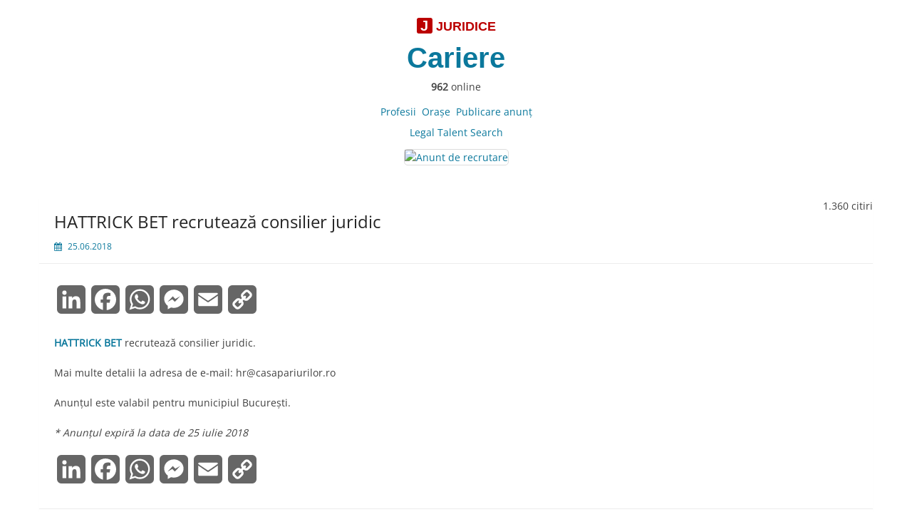

--- FILE ---
content_type: text/html; charset=UTF-8
request_url: https://cariere.juridice.ro/2018/06/hattrick-bet-recruteaza-consilier-juridic-3.html
body_size: 13103
content:
<!DOCTYPE html>
<html dir="ltr" lang="ro-RO" prefix="og: https://ogp.me/ns#">
<head> 
	<meta charset="UTF-8">
	<meta name="viewport" content="width=device-width, initial-scale=1">
	<meta name="keywords" lang="ro" content="anunturi, recrutare, job, avocat, consilier juridic, drept, juridic">
	<meta name="description" content="Cariere">
	<link rel="profile" href="https://gmpg.org/xfn/11">
		<link rel="pingback" href="https://cariere.juridice.ro/xmlrpc.php">
		<title>HATTRICK BET recrutează consilier juridic - Cariere juridice</title>
	<style>img:is([sizes="auto" i], [sizes^="auto," i]) { contain-intrinsic-size: 3000px 1500px }</style>
	
		<!-- All in One SEO Pro 4.9.3 - aioseo.com -->
	<meta name="description" content="HATTRICK BET recrutează consilier juridic. Mai multe detalii la adresa de e-mail: hr@casapariurilor.ro Anunțul este valabil pentru municipiul București. * Anunțul expiră la data de 25 iulie 2018" />
	<meta name="robots" content="max-image-preview:large" />
	<meta name="author" content="Irina"/>
	<link rel="canonical" href="https://cariere.juridice.ro/2018/06/hattrick-bet-recruteaza-consilier-juridic-3.html" />
	<meta name="generator" content="All in One SEO Pro (AIOSEO) 4.9.3" />
		<meta property="og:locale" content="ro_RO" />
		<meta property="og:site_name" content="Cariere juridice - Anunțuri de recrutare" />
		<meta property="og:type" content="article" />
		<meta property="og:title" content="HATTRICK BET recrutează consilier juridic - Cariere juridice" />
		<meta property="og:description" content="HATTRICK BET recrutează consilier juridic. Mai multe detalii la adresa de e-mail: hr@casapariurilor.ro Anunțul este valabil pentru municipiul București. * Anunțul expiră la data de 25 iulie 2018" />
		<meta property="og:url" content="https://cariere.juridice.ro/2018/06/hattrick-bet-recruteaza-consilier-juridic-3.html" />
		<meta property="og:image" content="https://cariere.juridice.ro/wp-content/uploads/2023/02/Cariere400x225new1.png" />
		<meta property="og:image:secure_url" content="https://cariere.juridice.ro/wp-content/uploads/2023/02/Cariere400x225new1.png" />
		<meta property="og:image:width" content="400" />
		<meta property="og:image:height" content="225" />
		<meta property="article:published_time" content="2018-06-25T14:55:34+00:00" />
		<meta property="article:modified_time" content="2018-06-25T14:55:34+00:00" />
		<meta property="article:publisher" content="https://www.facebook.com/cariere.juridice" />
		<meta name="twitter:card" content="summary" />
		<meta name="twitter:title" content="HATTRICK BET recrutează consilier juridic - Cariere juridice" />
		<meta name="twitter:description" content="HATTRICK BET recrutează consilier juridic. Mai multe detalii la adresa de e-mail: hr@casapariurilor.ro Anunțul este valabil pentru municipiul București. * Anunțul expiră la data de 25 iulie 2018" />
		<meta name="twitter:image" content="https://cariere.juridice.ro/wp-content/uploads/2023/02/Cariere400x225new1.png" />
		<script type="application/ld+json" class="aioseo-schema">
			{"@context":"https:\/\/schema.org","@graph":[{"@type":"BlogPosting","@id":"https:\/\/cariere.juridice.ro\/2018\/06\/hattrick-bet-recruteaza-consilier-juridic-3.html#blogposting","name":"HATTRICK BET recruteaz\u0103 consilier juridic - Cariere juridice","headline":"HATTRICK BET recruteaz\u0103 consilier juridic","author":{"@id":"https:\/\/cariere.juridice.ro\/author\/irina#author"},"publisher":{"@id":"https:\/\/cariere.juridice.ro\/#organization"},"datePublished":"2018-06-25T16:55:34+03:00","dateModified":"2018-06-25T16:55:34+03:00","inLanguage":"ro-RO","mainEntityOfPage":{"@id":"https:\/\/cariere.juridice.ro\/2018\/06\/hattrick-bet-recruteaza-consilier-juridic-3.html#webpage"},"isPartOf":{"@id":"https:\/\/cariere.juridice.ro\/2018\/06\/hattrick-bet-recruteaza-consilier-juridic-3.html#webpage"},"articleSection":"Consilieri juridici, carier\u0103, consilier juridic, CV, job, limba englez\u0103, scrisoare de inten\u021bie"},{"@type":"BreadcrumbList","@id":"https:\/\/cariere.juridice.ro\/2018\/06\/hattrick-bet-recruteaza-consilier-juridic-3.html#breadcrumblist","itemListElement":[{"@type":"ListItem","@id":"https:\/\/cariere.juridice.ro#listItem","position":1,"name":"Home","item":"https:\/\/cariere.juridice.ro","nextItem":{"@type":"ListItem","@id":"https:\/\/cariere.juridice.ro\/category\/consilieri-juridici#listItem","name":"Consilieri juridici"}},{"@type":"ListItem","@id":"https:\/\/cariere.juridice.ro\/category\/consilieri-juridici#listItem","position":2,"name":"Consilieri juridici","item":"https:\/\/cariere.juridice.ro\/category\/consilieri-juridici","nextItem":{"@type":"ListItem","@id":"https:\/\/cariere.juridice.ro\/2018\/06\/hattrick-bet-recruteaza-consilier-juridic-3.html#listItem","name":"HATTRICK BET recruteaz\u0103 consilier juridic"},"previousItem":{"@type":"ListItem","@id":"https:\/\/cariere.juridice.ro#listItem","name":"Home"}},{"@type":"ListItem","@id":"https:\/\/cariere.juridice.ro\/2018\/06\/hattrick-bet-recruteaza-consilier-juridic-3.html#listItem","position":3,"name":"HATTRICK BET recruteaz\u0103 consilier juridic","previousItem":{"@type":"ListItem","@id":"https:\/\/cariere.juridice.ro\/category\/consilieri-juridici#listItem","name":"Consilieri juridici"}}]},{"@type":"Organization","@id":"https:\/\/cariere.juridice.ro\/#organization","name":"Cariere","description":"Anun\u021buri de recrutare","url":"https:\/\/cariere.juridice.ro\/","telephone":"+40748079979","sameAs":["https:\/\/www.facebook.com\/cariere.juridice"]},{"@type":"Person","@id":"https:\/\/cariere.juridice.ro\/author\/irina#author","url":"https:\/\/cariere.juridice.ro\/author\/irina","name":"Irina","image":{"@type":"ImageObject","@id":"https:\/\/cariere.juridice.ro\/2018\/06\/hattrick-bet-recruteaza-consilier-juridic-3.html#authorImage","url":"https:\/\/secure.gravatar.com\/avatar\/30e7525bf7be340794453fc5aeaced1624153d0f58b51f3be408e5de89179670?s=96&d=mm&r=g","width":96,"height":96,"caption":"Irina"}},{"@type":"WebPage","@id":"https:\/\/cariere.juridice.ro\/2018\/06\/hattrick-bet-recruteaza-consilier-juridic-3.html#webpage","url":"https:\/\/cariere.juridice.ro\/2018\/06\/hattrick-bet-recruteaza-consilier-juridic-3.html","name":"HATTRICK BET recruteaz\u0103 consilier juridic - Cariere juridice","description":"HATTRICK BET recruteaz\u0103 consilier juridic. Mai multe detalii la adresa de e-mail: hr@casapariurilor.ro Anun\u021bul este valabil pentru municipiul Bucure\u0219ti. * Anun\u021bul expir\u0103 la data de 25 iulie 2018","inLanguage":"ro-RO","isPartOf":{"@id":"https:\/\/cariere.juridice.ro\/#website"},"breadcrumb":{"@id":"https:\/\/cariere.juridice.ro\/2018\/06\/hattrick-bet-recruteaza-consilier-juridic-3.html#breadcrumblist"},"author":{"@id":"https:\/\/cariere.juridice.ro\/author\/irina#author"},"creator":{"@id":"https:\/\/cariere.juridice.ro\/author\/irina#author"},"datePublished":"2018-06-25T16:55:34+03:00","dateModified":"2018-06-25T16:55:34+03:00"},{"@type":"WebSite","@id":"https:\/\/cariere.juridice.ro\/#website","url":"https:\/\/cariere.juridice.ro\/","name":"Cariere","description":"Anun\u021buri de recrutare","inLanguage":"ro-RO","publisher":{"@id":"https:\/\/cariere.juridice.ro\/#organization"}}]}
		</script>
		<!-- All in One SEO Pro -->

<link rel='dns-prefetch' href='//static.addtoany.com' />
<link rel="alternate" type="application/rss+xml" title="Cariere juridice &raquo; Flux" href="https://cariere.juridice.ro/feed" />
<link rel="alternate" type="application/rss+xml" title="Cariere juridice &raquo; Flux comentarii" href="https://cariere.juridice.ro/comments/feed" />
<link rel="alternate" type="application/rss+xml" title="Flux comentarii Cariere juridice &raquo; HATTRICK BET recrutează consilier juridic" href="https://cariere.juridice.ro/2018/06/hattrick-bet-recruteaza-consilier-juridic-3.html/feed" />
<script>
window._wpemojiSettings = {"baseUrl":"https:\/\/s.w.org\/images\/core\/emoji\/16.0.1\/72x72\/","ext":".png","svgUrl":"https:\/\/s.w.org\/images\/core\/emoji\/16.0.1\/svg\/","svgExt":".svg","source":{"concatemoji":"https:\/\/cariere.juridice.ro\/wp-includes\/js\/wp-emoji-release.min.js?ver=6.8.3"}};
/*! This file is auto-generated */
!function(s,n){var o,i,e;function c(e){try{var t={supportTests:e,timestamp:(new Date).valueOf()};sessionStorage.setItem(o,JSON.stringify(t))}catch(e){}}function p(e,t,n){e.clearRect(0,0,e.canvas.width,e.canvas.height),e.fillText(t,0,0);var t=new Uint32Array(e.getImageData(0,0,e.canvas.width,e.canvas.height).data),a=(e.clearRect(0,0,e.canvas.width,e.canvas.height),e.fillText(n,0,0),new Uint32Array(e.getImageData(0,0,e.canvas.width,e.canvas.height).data));return t.every(function(e,t){return e===a[t]})}function u(e,t){e.clearRect(0,0,e.canvas.width,e.canvas.height),e.fillText(t,0,0);for(var n=e.getImageData(16,16,1,1),a=0;a<n.data.length;a++)if(0!==n.data[a])return!1;return!0}function f(e,t,n,a){switch(t){case"flag":return n(e,"\ud83c\udff3\ufe0f\u200d\u26a7\ufe0f","\ud83c\udff3\ufe0f\u200b\u26a7\ufe0f")?!1:!n(e,"\ud83c\udde8\ud83c\uddf6","\ud83c\udde8\u200b\ud83c\uddf6")&&!n(e,"\ud83c\udff4\udb40\udc67\udb40\udc62\udb40\udc65\udb40\udc6e\udb40\udc67\udb40\udc7f","\ud83c\udff4\u200b\udb40\udc67\u200b\udb40\udc62\u200b\udb40\udc65\u200b\udb40\udc6e\u200b\udb40\udc67\u200b\udb40\udc7f");case"emoji":return!a(e,"\ud83e\udedf")}return!1}function g(e,t,n,a){var r="undefined"!=typeof WorkerGlobalScope&&self instanceof WorkerGlobalScope?new OffscreenCanvas(300,150):s.createElement("canvas"),o=r.getContext("2d",{willReadFrequently:!0}),i=(o.textBaseline="top",o.font="600 32px Arial",{});return e.forEach(function(e){i[e]=t(o,e,n,a)}),i}function t(e){var t=s.createElement("script");t.src=e,t.defer=!0,s.head.appendChild(t)}"undefined"!=typeof Promise&&(o="wpEmojiSettingsSupports",i=["flag","emoji"],n.supports={everything:!0,everythingExceptFlag:!0},e=new Promise(function(e){s.addEventListener("DOMContentLoaded",e,{once:!0})}),new Promise(function(t){var n=function(){try{var e=JSON.parse(sessionStorage.getItem(o));if("object"==typeof e&&"number"==typeof e.timestamp&&(new Date).valueOf()<e.timestamp+604800&&"object"==typeof e.supportTests)return e.supportTests}catch(e){}return null}();if(!n){if("undefined"!=typeof Worker&&"undefined"!=typeof OffscreenCanvas&&"undefined"!=typeof URL&&URL.createObjectURL&&"undefined"!=typeof Blob)try{var e="postMessage("+g.toString()+"("+[JSON.stringify(i),f.toString(),p.toString(),u.toString()].join(",")+"));",a=new Blob([e],{type:"text/javascript"}),r=new Worker(URL.createObjectURL(a),{name:"wpTestEmojiSupports"});return void(r.onmessage=function(e){c(n=e.data),r.terminate(),t(n)})}catch(e){}c(n=g(i,f,p,u))}t(n)}).then(function(e){for(var t in e)n.supports[t]=e[t],n.supports.everything=n.supports.everything&&n.supports[t],"flag"!==t&&(n.supports.everythingExceptFlag=n.supports.everythingExceptFlag&&n.supports[t]);n.supports.everythingExceptFlag=n.supports.everythingExceptFlag&&!n.supports.flag,n.DOMReady=!1,n.readyCallback=function(){n.DOMReady=!0}}).then(function(){return e}).then(function(){var e;n.supports.everything||(n.readyCallback(),(e=n.source||{}).concatemoji?t(e.concatemoji):e.wpemoji&&e.twemoji&&(t(e.twemoji),t(e.wpemoji)))}))}((window,document),window._wpemojiSettings);
</script>
<style id='wp-emoji-styles-inline-css'>

	img.wp-smiley, img.emoji {
		display: inline !important;
		border: none !important;
		box-shadow: none !important;
		height: 1em !important;
		width: 1em !important;
		margin: 0 0.07em !important;
		vertical-align: -0.1em !important;
		background: none !important;
		padding: 0 !important;
	}
</style>
<link rel='stylesheet' id='wp-block-library-css' href='https://cariere.juridice.ro/wp-includes/css/dist/block-library/style.min.css?ver=6.8.3' media='all' />
<style id='wp-block-library-theme-inline-css'>
.wp-block-audio :where(figcaption){color:#555;font-size:13px;text-align:center}.is-dark-theme .wp-block-audio :where(figcaption){color:#ffffffa6}.wp-block-audio{margin:0 0 1em}.wp-block-code{border:1px solid #ccc;border-radius:4px;font-family:Menlo,Consolas,monaco,monospace;padding:.8em 1em}.wp-block-embed :where(figcaption){color:#555;font-size:13px;text-align:center}.is-dark-theme .wp-block-embed :where(figcaption){color:#ffffffa6}.wp-block-embed{margin:0 0 1em}.blocks-gallery-caption{color:#555;font-size:13px;text-align:center}.is-dark-theme .blocks-gallery-caption{color:#ffffffa6}:root :where(.wp-block-image figcaption){color:#555;font-size:13px;text-align:center}.is-dark-theme :root :where(.wp-block-image figcaption){color:#ffffffa6}.wp-block-image{margin:0 0 1em}.wp-block-pullquote{border-bottom:4px solid;border-top:4px solid;color:currentColor;margin-bottom:1.75em}.wp-block-pullquote cite,.wp-block-pullquote footer,.wp-block-pullquote__citation{color:currentColor;font-size:.8125em;font-style:normal;text-transform:uppercase}.wp-block-quote{border-left:.25em solid;margin:0 0 1.75em;padding-left:1em}.wp-block-quote cite,.wp-block-quote footer{color:currentColor;font-size:.8125em;font-style:normal;position:relative}.wp-block-quote:where(.has-text-align-right){border-left:none;border-right:.25em solid;padding-left:0;padding-right:1em}.wp-block-quote:where(.has-text-align-center){border:none;padding-left:0}.wp-block-quote.is-large,.wp-block-quote.is-style-large,.wp-block-quote:where(.is-style-plain){border:none}.wp-block-search .wp-block-search__label{font-weight:700}.wp-block-search__button{border:1px solid #ccc;padding:.375em .625em}:where(.wp-block-group.has-background){padding:1.25em 2.375em}.wp-block-separator.has-css-opacity{opacity:.4}.wp-block-separator{border:none;border-bottom:2px solid;margin-left:auto;margin-right:auto}.wp-block-separator.has-alpha-channel-opacity{opacity:1}.wp-block-separator:not(.is-style-wide):not(.is-style-dots){width:100px}.wp-block-separator.has-background:not(.is-style-dots){border-bottom:none;height:1px}.wp-block-separator.has-background:not(.is-style-wide):not(.is-style-dots){height:2px}.wp-block-table{margin:0 0 1em}.wp-block-table td,.wp-block-table th{word-break:normal}.wp-block-table :where(figcaption){color:#555;font-size:13px;text-align:center}.is-dark-theme .wp-block-table :where(figcaption){color:#ffffffa6}.wp-block-video :where(figcaption){color:#555;font-size:13px;text-align:center}.is-dark-theme .wp-block-video :where(figcaption){color:#ffffffa6}.wp-block-video{margin:0 0 1em}:root :where(.wp-block-template-part.has-background){margin-bottom:0;margin-top:0;padding:1.25em 2.375em}
</style>
<style id='classic-theme-styles-inline-css'>
/*! This file is auto-generated */
.wp-block-button__link{color:#fff;background-color:#32373c;border-radius:9999px;box-shadow:none;text-decoration:none;padding:calc(.667em + 2px) calc(1.333em + 2px);font-size:1.125em}.wp-block-file__button{background:#32373c;color:#fff;text-decoration:none}
</style>
<link rel='stylesheet' id='aioseo/css/src/vue/standalone/blocks/table-of-contents/global.scss-css' href='https://cariere.juridice.ro/wp-content/plugins/all-in-one-seo-pack-pro/dist/Pro/assets/css/table-of-contents/global.e90f6d47.css?ver=4.9.3' media='all' />
<link rel='stylesheet' id='aioseo/css/src/vue/standalone/blocks/pro/recipe/global.scss-css' href='https://cariere.juridice.ro/wp-content/plugins/all-in-one-seo-pack-pro/dist/Pro/assets/css/recipe/global.67a3275f.css?ver=4.9.3' media='all' />
<link rel='stylesheet' id='aioseo/css/src/vue/standalone/blocks/pro/product/global.scss-css' href='https://cariere.juridice.ro/wp-content/plugins/all-in-one-seo-pack-pro/dist/Pro/assets/css/product/global.61066cfb.css?ver=4.9.3' media='all' />
<style id='global-styles-inline-css'>
:root{--wp--preset--aspect-ratio--square: 1;--wp--preset--aspect-ratio--4-3: 4/3;--wp--preset--aspect-ratio--3-4: 3/4;--wp--preset--aspect-ratio--3-2: 3/2;--wp--preset--aspect-ratio--2-3: 2/3;--wp--preset--aspect-ratio--16-9: 16/9;--wp--preset--aspect-ratio--9-16: 9/16;--wp--preset--color--black: #000000;--wp--preset--color--cyan-bluish-gray: #abb8c3;--wp--preset--color--white: #ffffff;--wp--preset--color--pale-pink: #f78da7;--wp--preset--color--vivid-red: #cf2e2e;--wp--preset--color--luminous-vivid-orange: #ff6900;--wp--preset--color--luminous-vivid-amber: #fcb900;--wp--preset--color--light-green-cyan: #7bdcb5;--wp--preset--color--vivid-green-cyan: #00d084;--wp--preset--color--pale-cyan-blue: #8ed1fc;--wp--preset--color--vivid-cyan-blue: #0693e3;--wp--preset--color--vivid-purple: #9b51e0;--wp--preset--gradient--vivid-cyan-blue-to-vivid-purple: linear-gradient(135deg,rgba(6,147,227,1) 0%,rgb(155,81,224) 100%);--wp--preset--gradient--light-green-cyan-to-vivid-green-cyan: linear-gradient(135deg,rgb(122,220,180) 0%,rgb(0,208,130) 100%);--wp--preset--gradient--luminous-vivid-amber-to-luminous-vivid-orange: linear-gradient(135deg,rgba(252,185,0,1) 0%,rgba(255,105,0,1) 100%);--wp--preset--gradient--luminous-vivid-orange-to-vivid-red: linear-gradient(135deg,rgba(255,105,0,1) 0%,rgb(207,46,46) 100%);--wp--preset--gradient--very-light-gray-to-cyan-bluish-gray: linear-gradient(135deg,rgb(238,238,238) 0%,rgb(169,184,195) 100%);--wp--preset--gradient--cool-to-warm-spectrum: linear-gradient(135deg,rgb(74,234,220) 0%,rgb(151,120,209) 20%,rgb(207,42,186) 40%,rgb(238,44,130) 60%,rgb(251,105,98) 80%,rgb(254,248,76) 100%);--wp--preset--gradient--blush-light-purple: linear-gradient(135deg,rgb(255,206,236) 0%,rgb(152,150,240) 100%);--wp--preset--gradient--blush-bordeaux: linear-gradient(135deg,rgb(254,205,165) 0%,rgb(254,45,45) 50%,rgb(107,0,62) 100%);--wp--preset--gradient--luminous-dusk: linear-gradient(135deg,rgb(255,203,112) 0%,rgb(199,81,192) 50%,rgb(65,88,208) 100%);--wp--preset--gradient--pale-ocean: linear-gradient(135deg,rgb(255,245,203) 0%,rgb(182,227,212) 50%,rgb(51,167,181) 100%);--wp--preset--gradient--electric-grass: linear-gradient(135deg,rgb(202,248,128) 0%,rgb(113,206,126) 100%);--wp--preset--gradient--midnight: linear-gradient(135deg,rgb(2,3,129) 0%,rgb(40,116,252) 100%);--wp--preset--font-size--small: 13px;--wp--preset--font-size--medium: 20px;--wp--preset--font-size--large: 36px;--wp--preset--font-size--x-large: 42px;--wp--preset--spacing--20: 0.44rem;--wp--preset--spacing--30: 0.67rem;--wp--preset--spacing--40: 1rem;--wp--preset--spacing--50: 1.5rem;--wp--preset--spacing--60: 2.25rem;--wp--preset--spacing--70: 3.38rem;--wp--preset--spacing--80: 5.06rem;--wp--preset--shadow--natural: 6px 6px 9px rgba(0, 0, 0, 0.2);--wp--preset--shadow--deep: 12px 12px 50px rgba(0, 0, 0, 0.4);--wp--preset--shadow--sharp: 6px 6px 0px rgba(0, 0, 0, 0.2);--wp--preset--shadow--outlined: 6px 6px 0px -3px rgba(255, 255, 255, 1), 6px 6px rgba(0, 0, 0, 1);--wp--preset--shadow--crisp: 6px 6px 0px rgba(0, 0, 0, 1);}:where(.is-layout-flex){gap: 0.5em;}:where(.is-layout-grid){gap: 0.5em;}body .is-layout-flex{display: flex;}.is-layout-flex{flex-wrap: wrap;align-items: center;}.is-layout-flex > :is(*, div){margin: 0;}body .is-layout-grid{display: grid;}.is-layout-grid > :is(*, div){margin: 0;}:where(.wp-block-columns.is-layout-flex){gap: 2em;}:where(.wp-block-columns.is-layout-grid){gap: 2em;}:where(.wp-block-post-template.is-layout-flex){gap: 1.25em;}:where(.wp-block-post-template.is-layout-grid){gap: 1.25em;}.has-black-color{color: var(--wp--preset--color--black) !important;}.has-cyan-bluish-gray-color{color: var(--wp--preset--color--cyan-bluish-gray) !important;}.has-white-color{color: var(--wp--preset--color--white) !important;}.has-pale-pink-color{color: var(--wp--preset--color--pale-pink) !important;}.has-vivid-red-color{color: var(--wp--preset--color--vivid-red) !important;}.has-luminous-vivid-orange-color{color: var(--wp--preset--color--luminous-vivid-orange) !important;}.has-luminous-vivid-amber-color{color: var(--wp--preset--color--luminous-vivid-amber) !important;}.has-light-green-cyan-color{color: var(--wp--preset--color--light-green-cyan) !important;}.has-vivid-green-cyan-color{color: var(--wp--preset--color--vivid-green-cyan) !important;}.has-pale-cyan-blue-color{color: var(--wp--preset--color--pale-cyan-blue) !important;}.has-vivid-cyan-blue-color{color: var(--wp--preset--color--vivid-cyan-blue) !important;}.has-vivid-purple-color{color: var(--wp--preset--color--vivid-purple) !important;}.has-black-background-color{background-color: var(--wp--preset--color--black) !important;}.has-cyan-bluish-gray-background-color{background-color: var(--wp--preset--color--cyan-bluish-gray) !important;}.has-white-background-color{background-color: var(--wp--preset--color--white) !important;}.has-pale-pink-background-color{background-color: var(--wp--preset--color--pale-pink) !important;}.has-vivid-red-background-color{background-color: var(--wp--preset--color--vivid-red) !important;}.has-luminous-vivid-orange-background-color{background-color: var(--wp--preset--color--luminous-vivid-orange) !important;}.has-luminous-vivid-amber-background-color{background-color: var(--wp--preset--color--luminous-vivid-amber) !important;}.has-light-green-cyan-background-color{background-color: var(--wp--preset--color--light-green-cyan) !important;}.has-vivid-green-cyan-background-color{background-color: var(--wp--preset--color--vivid-green-cyan) !important;}.has-pale-cyan-blue-background-color{background-color: var(--wp--preset--color--pale-cyan-blue) !important;}.has-vivid-cyan-blue-background-color{background-color: var(--wp--preset--color--vivid-cyan-blue) !important;}.has-vivid-purple-background-color{background-color: var(--wp--preset--color--vivid-purple) !important;}.has-black-border-color{border-color: var(--wp--preset--color--black) !important;}.has-cyan-bluish-gray-border-color{border-color: var(--wp--preset--color--cyan-bluish-gray) !important;}.has-white-border-color{border-color: var(--wp--preset--color--white) !important;}.has-pale-pink-border-color{border-color: var(--wp--preset--color--pale-pink) !important;}.has-vivid-red-border-color{border-color: var(--wp--preset--color--vivid-red) !important;}.has-luminous-vivid-orange-border-color{border-color: var(--wp--preset--color--luminous-vivid-orange) !important;}.has-luminous-vivid-amber-border-color{border-color: var(--wp--preset--color--luminous-vivid-amber) !important;}.has-light-green-cyan-border-color{border-color: var(--wp--preset--color--light-green-cyan) !important;}.has-vivid-green-cyan-border-color{border-color: var(--wp--preset--color--vivid-green-cyan) !important;}.has-pale-cyan-blue-border-color{border-color: var(--wp--preset--color--pale-cyan-blue) !important;}.has-vivid-cyan-blue-border-color{border-color: var(--wp--preset--color--vivid-cyan-blue) !important;}.has-vivid-purple-border-color{border-color: var(--wp--preset--color--vivid-purple) !important;}.has-vivid-cyan-blue-to-vivid-purple-gradient-background{background: var(--wp--preset--gradient--vivid-cyan-blue-to-vivid-purple) !important;}.has-light-green-cyan-to-vivid-green-cyan-gradient-background{background: var(--wp--preset--gradient--light-green-cyan-to-vivid-green-cyan) !important;}.has-luminous-vivid-amber-to-luminous-vivid-orange-gradient-background{background: var(--wp--preset--gradient--luminous-vivid-amber-to-luminous-vivid-orange) !important;}.has-luminous-vivid-orange-to-vivid-red-gradient-background{background: var(--wp--preset--gradient--luminous-vivid-orange-to-vivid-red) !important;}.has-very-light-gray-to-cyan-bluish-gray-gradient-background{background: var(--wp--preset--gradient--very-light-gray-to-cyan-bluish-gray) !important;}.has-cool-to-warm-spectrum-gradient-background{background: var(--wp--preset--gradient--cool-to-warm-spectrum) !important;}.has-blush-light-purple-gradient-background{background: var(--wp--preset--gradient--blush-light-purple) !important;}.has-blush-bordeaux-gradient-background{background: var(--wp--preset--gradient--blush-bordeaux) !important;}.has-luminous-dusk-gradient-background{background: var(--wp--preset--gradient--luminous-dusk) !important;}.has-pale-ocean-gradient-background{background: var(--wp--preset--gradient--pale-ocean) !important;}.has-electric-grass-gradient-background{background: var(--wp--preset--gradient--electric-grass) !important;}.has-midnight-gradient-background{background: var(--wp--preset--gradient--midnight) !important;}.has-small-font-size{font-size: var(--wp--preset--font-size--small) !important;}.has-medium-font-size{font-size: var(--wp--preset--font-size--medium) !important;}.has-large-font-size{font-size: var(--wp--preset--font-size--large) !important;}.has-x-large-font-size{font-size: var(--wp--preset--font-size--x-large) !important;}
:where(.wp-block-post-template.is-layout-flex){gap: 1.25em;}:where(.wp-block-post-template.is-layout-grid){gap: 1.25em;}
:where(.wp-block-columns.is-layout-flex){gap: 2em;}:where(.wp-block-columns.is-layout-grid){gap: 2em;}
:root :where(.wp-block-pullquote){font-size: 1.5em;line-height: 1.6;}
</style>
<link rel='stylesheet' id='tnado_hidefi_styles-css' href='https://cariere.juridice.ro/wp-content/plugins/hide-featured-image-on-all-single-pagepost//tnado-styles.css?ver=6.8.3' media='all' />
<link rel='stylesheet' id='simple-life-style-open-sans-css' href='https://cariere.juridice.ro/wp-content/fonts/3e673c0e0077279778e5901e6d31fa25.css?ver=3.0.0' media='all' />
<link rel='stylesheet' id='simple-life-style-bootstrap-css' href='https://cariere.juridice.ro/wp-content/themes/simple-life/third-party/bootstrap/css/bootstrap.min.css?ver=3.3.6' media='all' />
<link rel='stylesheet' id='fontawesome-css' href='https://cariere.juridice.ro/wp-content/themes/simple-life/third-party/font-awesome/css/font-awesome.min.css?ver=4.7.0' media='all' />
<link rel='stylesheet' id='simple-life-style-meanmenu-css' href='https://cariere.juridice.ro/wp-content/themes/simple-life/third-party/meanmenu/meanmenu.min.css?ver=2.0.8' media='all' />
<link rel='stylesheet' id='simple-life-style-css' href='https://cariere.juridice.ro/wp-content/themes/simple-life/style.css?ver=3.0.0' media='all' />
<link rel='stylesheet' id='addtoany-css' href='https://cariere.juridice.ro/wp-content/plugins/add-to-any/addtoany.min.css?ver=1.16' media='all' />
<script id="addtoany-core-js-before">
window.a2a_config=window.a2a_config||{};a2a_config.callbacks=[];a2a_config.overlays=[];a2a_config.templates={};a2a_localize = {
	Share: "Partajează",
	Save: "Salvează",
	Subscribe: "Abonează-te",
	Email: "Email",
	Bookmark: "Pune un semn de carte",
	ShowAll: "Arată tot",
	ShowLess: "Arată mai puțin",
	FindServices: "găseşte serviciu/i",
	FindAnyServiceToAddTo: "găseşte instantaneu orice serviciu de adăugat la",
	PoweredBy: "Propulsat de",
	ShareViaEmail: "Partajat via email",
	SubscribeViaEmail: "Abonare via email",
	BookmarkInYourBrowser: "pune semn în browserul tău",
	BookmarkInstructions: "Apasă Ctrl+D sau \u2318+D pentru a pune un semn de carte paginii",
	AddToYourFavorites: "adaugă la pagini favorite",
	SendFromWebOrProgram: "Trimis de la orice adresă de email sau program de email",
	EmailProgram: "Program de email",
	More: "Mai mult&#8230;",
	ThanksForSharing: "Thanks for sharing!",
	ThanksForFollowing: "Thanks for following!"
};

a2a_config.icon_color="#666666,#ffffff";
a2a_config.templates.facebook = {
    app_id: "124048524427736",
    redirect_uri: "https://www.juridice.ro"
};
</script>
<script defer src="https://static.addtoany.com/menu/page.js" id="addtoany-core-js"></script>
<script src="https://cariere.juridice.ro/wp-includes/js/jquery/jquery.min.js?ver=3.7.1" id="jquery-core-js"></script>
<script src="https://cariere.juridice.ro/wp-includes/js/jquery/jquery-migrate.min.js?ver=3.4.1" id="jquery-migrate-js"></script>
<script defer src="https://cariere.juridice.ro/wp-content/plugins/add-to-any/addtoany.min.js?ver=1.1" id="addtoany-jquery-js"></script>
<link rel="https://api.w.org/" href="https://cariere.juridice.ro/wp-json/" /><link rel="alternate" title="JSON" type="application/json" href="https://cariere.juridice.ro/wp-json/wp/v2/posts/32050" /><link rel="EditURI" type="application/rsd+xml" title="RSD" href="https://cariere.juridice.ro/xmlrpc.php?rsd" />
<meta name="generator" content="WordPress 6.8.3" />
<link rel='shortlink' href='https://cariere.juridice.ro/?p=32050' />
<link rel="alternate" title="oEmbed (JSON)" type="application/json+oembed" href="https://cariere.juridice.ro/wp-json/oembed/1.0/embed?url=https%3A%2F%2Fcariere.juridice.ro%2F2018%2F06%2Fhattrick-bet-recruteaza-consilier-juridic-3.html" />
<link rel="alternate" title="oEmbed (XML)" type="text/xml+oembed" href="https://cariere.juridice.ro/wp-json/oembed/1.0/embed?url=https%3A%2F%2Fcariere.juridice.ro%2F2018%2F06%2Fhattrick-bet-recruteaza-consilier-juridic-3.html&#038;format=xml" />
		<style type="text/css">
				.site-title a,
		.site-description {
			color: #bb0000;
		}
		</style>
		<style id="custom-background-css">
body.custom-background { background-color: #ffffff; }
</style>
	<link rel="icon" href="https://cariere.juridice.ro/wp-content/uploads/2018/11/JURIDICE1-150x150.png" sizes="32x32" />
<link rel="icon" href="https://cariere.juridice.ro/wp-content/uploads/2018/11/JURIDICE1.png" sizes="192x192" />
<link rel="apple-touch-icon" href="https://cariere.juridice.ro/wp-content/uploads/2018/11/JURIDICE1.png" />
<meta name="msapplication-TileImage" content="https://cariere.juridice.ro/wp-content/uploads/2018/11/JURIDICE1.png" />
		<style id="wp-custom-css">
			/*-----menu j-----*/
.menuj {float:left; margin-left:-11px; margin-bottom:-20px;margin-right:8px;padding:2px 0px 0 0px;letter-spacing: 1px;font-family:Arial;}
.menuj li {position:relative; float:left; margin:0 0 0 1px; font-weight:normal; font-size:57px; line-height:1.6;border-radius: 4px;}
.menuj li a {display:block; padding:5px 20px; background:#aa0000; color:#fff;border-radius: 5px;text-decoration:none;}
.menuj li:hover > a {background:#cc0000; text-decoration:none;}
.menuj li.current-menu-ancestor > a,
.menuj li.current-menu-parent > a,
.menuj li.current-menu-item > a,
.menuj li.current_page_item > a {background:#8e3e3e; color:#fff;}

.special a {line-height:1.8; font-size:17px; font-weight:bold;color:#4186ab;}
.special a:hover {line-height:1.8; color:#cc0000; font-size:17px; font-weight:bold;text-decoration:none}

.text_coord {
	padding:0px;
	margin-bottom:10px;
	width:300px;
	border: #D8E3E6 solid 1px;
	border-radius:0.2em;
	text-align:center;
	font-size:12px;
  font-family: Arial, sans-serif;
}
.text_coord  a{
	text-decoration:none;
	font-size:12px;
  font-family: Arial, sans-serif;
}
.text_coord  a:hover{
	text-decoration:none;
}

.text-links-header-left {color:#aaa;float:left;margin-top:0px;margin-bottom:10px;margin-left:3px;font-family:Arial;font-size:14px;}
.text-links-header-left a {color:#00699b;}
.text-links-header-left a:hover {text-decoration:underline;color:#ff0000;}
.text-links-header-right {float:right;margin-top:2px;font-family:Arial;font-size:13px;}
.text-links-header-right a {color: #555;}
.text-links-header-right a:hover {text-decoration:none;color: #ff0000;}

.chenar-premium{background: #dff0f4;padding:6px;margin-bottom:3px;border-radius:0.3em;border:1px solid #D8E3E6;}
.chenar-premium a{font-size:1.1em;}
.chenar-premium-plus{background: #bbffff;padding:6px;margin-bottom:3px;border-radius:0.3em;border:1px solid #D8E3E6;}
.chenar-plus{background: #bbffff;padding:6px;margin-bottom:3px;border-radius:0.3em;border:1px solid #D8E3E6;}
.chenar-premium-plus a{font-size:1.1em;}

.chenar-blue{background:#0080c0;color:#ffffff;padding:6px;margin-bottom:3px;border-radius:0.3em;border:1px solid #D8E3E6;}
.chenar-blue a{background:#0080c0;color:#ffffff;font-size:1.1em;}
.chenar-basic{background: #ffffff;padding:6px;margin-bottom:3px;border-radius:0.3em;border:1px solid #D8E3E6;}

.ultra-visual{background:#380B61;color:#eee;padding:6px;margin-bottom:3px;border-radius:0.3em;border:1px solid #D8E3E6;font-size:1.2em}
.ultra-visual a {background:#222;color:#eee;font-size:1.2em;}


.ultra{min-height:56px;background:#581a71;color:#ffff99;padding:5px;margin-bottom:3px;border-radius:0.3em;border:1px solid #D8E3E6;}
.ultra a {background:#581a71;color:#ffff99;font-size:1em;}

.chenar-gold-red{min-height:56px;background:#aa0000;color:#ffff99;padding:5px;margin-bottom:3px;border-radius:0.3em;border:1px solid #D8E3E6;}
.chenar-gold-red a{background:#aa0000;color:#ffff99;font-size:1em;}

.chenar-gold{min-height:56px;background: #ffff88;padding:5px;margin-bottom:3px;border-radius:0.3em;border:1px solid #D8E3E6;}
.chenar-gold a{font-size:1em;}


.insertimg {float:right;height:43px;border-radius:4px;margin-left:3px;}

/*-----Casete-----*/
.casete-red{color:#fff;background:#003366;padding-left:10px;padding-top:1px;padding-bottom:1px;padding-right:1px;margin-bottom:5px; width:100%;max-height:360px;min-height:65px;border:#ccc solid 1px;text-align:left;font-size:15px;line-height:1.3;border-radius: 3px;}
.casete-red:hover{background:#770000;}
.casete-red a{color:#ffff88;text-decoration:none;text-align:left;font-size:15px;font-weight:bold;}
.casete-red a:hover{color:#ffff88;text-decoration:none;text-align:center;font-size:15px;}
.casete-red img {max-width:54px;float:right;padding-left:4px;}
#l_sidebar {
	width:300px;
	float: left; 
        padding: 0px;
        margin: 0px 0px 0px 0px;
        background: #fff; 
									line-height: 1.3em;
        overflow:hidden;
				font-family:Arial;   
	color:#bb0000;
 }
#l_sidebar ul {padding: 0px; margin: 0px;}
#l_sidebar li {font-family: Arial; font-size: 15px; margin-top: 3px; list-style: none; display: block;}
#l_sidebar a {color: #336699; display:block;border: 0px solid #ddd;padding-top:1px;}
#l_sidebar a:hover {color: #BB0000;}
#l_sidebar h4 {align:center;width: 300px;margin-top:5px;padding-left:4px;padding-top:7px;padding-bottom:5px;margin-bottom:5px;border-top: 5px solid #ccc;background: #eee; display:block;}
.chenar{background: #dff0f4;padding:6px;margin-bottom:3px;border-radius:0.3em;border:1px solid #D8E3E6;}

		</style>
		</head>

<body class="wp-singular post-template-default single single-post postid-32050 single-format-standard custom-background wp-embed-responsive wp-theme-simple-life group-blog">
<br>
<div align="center"><a style="color:#bb0000; text-decoration: none; font-size:18px;font-family:Arial;" href="https://www.juridice.ro"><span style="color:#fff; background:#bb0000; border-radius:3px;padding:0px 6px 0px 5px; font-size:20px;"><strong>J</strong></span> <strong>JURIDICE</strong></a></div><div align="center"><a style="font-size:40px; font-family: Arial;text-decoration:none;" href="https://cariere.juridice.ro" rel="home"><strong>Cariere</strong></a></div>

<div align="center"><B>962</B> online</div>

<div align="center" style="margin-top:10px;line-height:2.1em;">
<a href="https://cariere.juridice.ro/profesii">Profesii</a>&nbsp;&nbsp;<a href="https://cariere.juridice.ro/orase">Ora&#351;e</a>&nbsp;&nbsp;<a href="https://cariere.juridice.ro/publicare-anunt.html">Publicare anun&#355;</a><br><a href="https://www.juridice.ro/legal-talent-search">Legal Talent Search</a>
</div><br>

<head>
<!-- 282 330 363 400 -->
<style>
img {
  max-width: 100%
}

#div-desktop {
  display: none;
}

@media screen and (min-width: 701px) {
  #div-mobile {
    display: none;
  }
  #div-desktop {
    display: block;
  }
}</style>
</head>
<body>



<div id="div-mobile" align="center" style="margin-top:-30px;margin-bottom:0px;">
<a href="https://cariere.juridice.ro/publicare-anunt.html"><img style="width:330px; border-radius: 5px; margin:10px; border: 1px #ddd solid;" src="https://www.juridice.ro/imagini/depozit/banner/Cariere-Spatiu-pentru-optiunea-Visual-2024.png" alt="Anunt de recrutare"></a></div>

<div id="div-desktop" align="center" style="margin-left:1px; margin-top:-22px;margin-bottom:8px;">
<div style="width:1170px;"><a href="https://cariere.juridice.ro/publicare-anunt.html"><img style="width:330px; border-radius: 5px; margin:10px; border: 1px #ddd solid;" src="https://www.juridice.ro/imagini/depozit/banner/Cariere-Spatiu-pentru-optiunea-Visual-2024.png" alt="Anunt de recrutare"></a></div>

</div>

<script defer src="https://static.cloudflareinsights.com/beacon.min.js/vcd15cbe7772f49c399c6a5babf22c1241717689176015" integrity="sha512-ZpsOmlRQV6y907TI0dKBHq9Md29nnaEIPlkf84rnaERnq6zvWvPUqr2ft8M1aS28oN72PdrCzSjY4U6VaAw1EQ==" data-cf-beacon='{"version":"2024.11.0","token":"a8984186cdfe4e8abe50eb0919a10c85","r":1,"server_timing":{"name":{"cfCacheStatus":true,"cfEdge":true,"cfExtPri":true,"cfL4":true,"cfOrigin":true,"cfSpeedBrain":true},"location_startswith":null}}' crossorigin="anonymous"></script>
</body>

<div id="content" class="site-content container">
<div class="row">
<div id="primary" class="content-area col-sm-12 col-xs-12">
	<main id="main" class="site-main" role="main">

		
			
<article id="post-32050" class="post-32050 post type-post status-publish format-standard hentry category-consilieri-juridici tag-cariera tag-consilier-juridic tag-cv tag-job tag-limba-engleza tag-scrisoare-de-intentie content-layout-full">
<div style="float:right">1.360 citiri</div>
	<header class="entry-header">
	
		<h2 class="entry-title">HATTRICK BET recrutează consilier juridic</h2>
		<div class="entry-meta">
			<span class="posted-on"><i class="fa fa-calendar" aria-hidden="true"></i> <a href="https://cariere.juridice.ro/2018/06/25" rel="bookmark"><time class="entry-date published" datetime="2018-06-25T16:55:34+03:00">25.06.2018</time></a></span><span class="byline"> </span>					</div><!-- .entry-meta -->
	</header><!-- .entry-header -->

	<div class="entry-content">
		
		<div class="addtoany_share_save_container addtoany_content addtoany_content_top"><div class="a2a_kit a2a_kit_size_40 addtoany_list" data-a2a-url="https://cariere.juridice.ro/2018/06/hattrick-bet-recruteaza-consilier-juridic-3.html" data-a2a-title="HATTRICK BET recrutează consilier juridic"><a class="a2a_button_linkedin" href="https://www.addtoany.com/add_to/linkedin?linkurl=https%3A%2F%2Fcariere.juridice.ro%2F2018%2F06%2Fhattrick-bet-recruteaza-consilier-juridic-3.html&amp;linkname=HATTRICK%20BET%20recruteaz%C4%83%20consilier%20juridic" title="LinkedIn" rel="nofollow noopener" target="_blank"></a><a class="a2a_button_facebook" href="https://www.addtoany.com/add_to/facebook?linkurl=https%3A%2F%2Fcariere.juridice.ro%2F2018%2F06%2Fhattrick-bet-recruteaza-consilier-juridic-3.html&amp;linkname=HATTRICK%20BET%20recruteaz%C4%83%20consilier%20juridic" title="Facebook" rel="nofollow noopener" target="_blank"></a><a class="a2a_button_whatsapp" href="https://www.addtoany.com/add_to/whatsapp?linkurl=https%3A%2F%2Fcariere.juridice.ro%2F2018%2F06%2Fhattrick-bet-recruteaza-consilier-juridic-3.html&amp;linkname=HATTRICK%20BET%20recruteaz%C4%83%20consilier%20juridic" title="WhatsApp" rel="nofollow noopener" target="_blank"></a><a class="a2a_button_facebook_messenger" href="https://www.addtoany.com/add_to/facebook_messenger?linkurl=https%3A%2F%2Fcariere.juridice.ro%2F2018%2F06%2Fhattrick-bet-recruteaza-consilier-juridic-3.html&amp;linkname=HATTRICK%20BET%20recruteaz%C4%83%20consilier%20juridic" title="Messenger" rel="nofollow noopener" target="_blank"></a><a class="a2a_button_email" href="https://www.addtoany.com/add_to/email?linkurl=https%3A%2F%2Fcariere.juridice.ro%2F2018%2F06%2Fhattrick-bet-recruteaza-consilier-juridic-3.html&amp;linkname=HATTRICK%20BET%20recruteaz%C4%83%20consilier%20juridic" title="Email" rel="nofollow noopener" target="_blank"></a><a class="a2a_button_copy_link" href="https://www.addtoany.com/add_to/copy_link?linkurl=https%3A%2F%2Fcariere.juridice.ro%2F2018%2F06%2Fhattrick-bet-recruteaza-consilier-juridic-3.html&amp;linkname=HATTRICK%20BET%20recruteaz%C4%83%20consilier%20juridic" title="Copy Link" rel="nofollow noopener" target="_blank"></a></div></div><p><strong><a href="https://www.casapariurilor.ro/" target="_blank" rel="nofollow">HATTRICK BET</a></strong> recrutează consilier juridic.</p>
<p>Mai multe detalii la adresa de e-mail: <a href="/cdn-cgi/l/email-protection" class="__cf_email__" data-cfemail="acc4deeccfcddfcddccddec5d9dec5c0c3de82dec3">[email&#160;protected]</a></p>
<p>Anunțul este valabil pentru municipiul București.</p>
<p><em>* Anunțul expiră la data de 25 iulie 2018</em></p>
<div class="addtoany_share_save_container addtoany_content addtoany_content_bottom"><div class="a2a_kit a2a_kit_size_40 addtoany_list" data-a2a-url="https://cariere.juridice.ro/2018/06/hattrick-bet-recruteaza-consilier-juridic-3.html" data-a2a-title="HATTRICK BET recrutează consilier juridic"><a class="a2a_button_linkedin" href="https://www.addtoany.com/add_to/linkedin?linkurl=https%3A%2F%2Fcariere.juridice.ro%2F2018%2F06%2Fhattrick-bet-recruteaza-consilier-juridic-3.html&amp;linkname=HATTRICK%20BET%20recruteaz%C4%83%20consilier%20juridic" title="LinkedIn" rel="nofollow noopener" target="_blank"></a><a class="a2a_button_facebook" href="https://www.addtoany.com/add_to/facebook?linkurl=https%3A%2F%2Fcariere.juridice.ro%2F2018%2F06%2Fhattrick-bet-recruteaza-consilier-juridic-3.html&amp;linkname=HATTRICK%20BET%20recruteaz%C4%83%20consilier%20juridic" title="Facebook" rel="nofollow noopener" target="_blank"></a><a class="a2a_button_whatsapp" href="https://www.addtoany.com/add_to/whatsapp?linkurl=https%3A%2F%2Fcariere.juridice.ro%2F2018%2F06%2Fhattrick-bet-recruteaza-consilier-juridic-3.html&amp;linkname=HATTRICK%20BET%20recruteaz%C4%83%20consilier%20juridic" title="WhatsApp" rel="nofollow noopener" target="_blank"></a><a class="a2a_button_facebook_messenger" href="https://www.addtoany.com/add_to/facebook_messenger?linkurl=https%3A%2F%2Fcariere.juridice.ro%2F2018%2F06%2Fhattrick-bet-recruteaza-consilier-juridic-3.html&amp;linkname=HATTRICK%20BET%20recruteaz%C4%83%20consilier%20juridic" title="Messenger" rel="nofollow noopener" target="_blank"></a><a class="a2a_button_email" href="https://www.addtoany.com/add_to/email?linkurl=https%3A%2F%2Fcariere.juridice.ro%2F2018%2F06%2Fhattrick-bet-recruteaza-consilier-juridic-3.html&amp;linkname=HATTRICK%20BET%20recruteaz%C4%83%20consilier%20juridic" title="Email" rel="nofollow noopener" target="_blank"></a><a class="a2a_button_copy_link" href="https://www.addtoany.com/add_to/copy_link?linkurl=https%3A%2F%2Fcariere.juridice.ro%2F2018%2F06%2Fhattrick-bet-recruteaza-consilier-juridic-3.html&amp;linkname=HATTRICK%20BET%20recruteaz%C4%83%20consilier%20juridic" title="Copy Link" rel="nofollow noopener" target="_blank"></a></div></div>			</div><!-- .entry-content -->

	<footer class="entry-footer">
		<span class="sl-category"><i class="fa fa-folder-open" aria-hidden="true"></i> <a href="https://cariere.juridice.ro/category/consilieri-juridici" rel="category tag">Consilieri juridici</a></span>
			</footer><!-- .entry-footer -->
</article><!-- #post-## -->

			
	<nav class="navigation post-navigation" aria-label="Articole">
		<h2 class="screen-reader-text">Navigare în articole</h2>
		<div class="nav-links"><div class="nav-previous"><a href="https://cariere.juridice.ro/2018/06/secom-recruteaza-consilier-juridic-3.html" rel="prev"><i class="fa fa-chevron-left" aria-hidden="true"></i> SECOM recrutează consilier juridic</a></div><div class="nav-next"><a href="https://cariere.juridice.ro/2018/06/dla-piper-dinu-is-looking-for-a-junior-associate-associate-real-estate.html" rel="next">DLA PIPER DINU is looking for a junior associate / associate | Real estate <i class="fa fa-chevron-right" aria-hidden="true"></i></a></div></div>
	</nav>
			
<div id="comments" class="comments-area">

	
	
	
		<div id="respond" class="comment-respond">
		<h3 id="reply-title" class="comment-reply-title">Lasă un răspuns <small><a rel="nofollow" id="cancel-comment-reply-link" href="/2018/06/hattrick-bet-recruteaza-consilier-juridic-3.html#respond" style="display:none;">Anulează răspunsul</a></small></h3><form action="https://cariere.juridice.ro/wp-comments-post.php" method="post" id="commentform" class="comment-form"><p class="comment-notes"><span id="email-notes">Adresa ta de email nu va fi publicată.</span> <span class="required-field-message">Câmpurile obligatorii sunt marcate cu <span class="required">*</span></span></p><p class="comment-form-comment"><label for="comment">Comentariu <span class="required">*</span></label> <textarea id="comment" name="comment" cols="45" rows="8" maxlength="65525" required></textarea></p><p class="comment-form-author"><label for="author">Nume <span class="required">*</span></label> <input id="author" name="author" type="text" value="" size="30" maxlength="245" autocomplete="name" required /></p>
<p class="comment-form-email"><label for="email">Email <span class="required">*</span></label> <input id="email" name="email" type="email" value="" size="30" maxlength="100" aria-describedby="email-notes" autocomplete="email" required /></p>
<p class="comment-form-url"><label for="url">Site web</label> <input id="url" name="url" type="url" value="" size="30" maxlength="200" autocomplete="url" /></p>
<p class="form-submit"><input name="submit" type="submit" id="submit" class="submit" value="Publică comentariul" /> <input type='hidden' name='comment_post_ID' value='32050' id='comment_post_ID' />
<input type='hidden' name='comment_parent' id='comment_parent' value='0' />
</p><p style="display: none;"><input type="hidden" id="akismet_comment_nonce" name="akismet_comment_nonce" value="ba2126eeab" /></p><p style="display: none !important;" class="akismet-fields-container" data-prefix="ak_"><label>&#916;<textarea name="ak_hp_textarea" cols="45" rows="8" maxlength="100"></textarea></label><input type="hidden" id="ak_js_1" name="ak_js" value="48"/><script data-cfasync="false" src="/cdn-cgi/scripts/5c5dd728/cloudflare-static/email-decode.min.js"></script><script>document.getElementById( "ak_js_1" ).setAttribute( "value", ( new Date() ).getTime() );</script></p></form>	</div><!-- #respond -->
	<p class="akismet_comment_form_privacy_notice">Acest site folosește Akismet pentru a reduce spamul. <a href="https://akismet.com/privacy/" target="_blank" rel="nofollow noopener">Află cum sunt procesate datele comentariilor tale</a>.</p>
</div><!-- #comments -->

		
	</main><!-- #main -->
</div><!-- #primary -->

<div id="secondary" class="widget-area container clearfix hidden" role="complementary">
	
		<div class="widget widget_search"><form role="search" method="get" id="searchform" class="search-form" action="https://cariere.juridice.ro/">
	<div>
		<label class="screen-reader-text" for="s"></label>
		<input type="text" value="" name="s" id="s" placeholder="Caută" class="search-field" />
		<input type="submit" class="search-submit screen-reader-text" id="searchsubmit" value="Search" />
	</div>
</form><!-- .search-form -->
</div><div class="widget widget_archive"><h3 class="widget-title">Arhive</h3>
			<ul>
					<li><a href='https://cariere.juridice.ro/2026/01'>ianuarie 2026</a></li>
	<li><a href='https://cariere.juridice.ro/2025/12'>decembrie 2025</a></li>
	<li><a href='https://cariere.juridice.ro/2025/11'>noiembrie 2025</a></li>
	<li><a href='https://cariere.juridice.ro/2025/10'>octombrie 2025</a></li>
	<li><a href='https://cariere.juridice.ro/2025/09'>septembrie 2025</a></li>
	<li><a href='https://cariere.juridice.ro/2025/08'>august 2025</a></li>
	<li><a href='https://cariere.juridice.ro/2025/07'>iulie 2025</a></li>
	<li><a href='https://cariere.juridice.ro/2025/06'>iunie 2025</a></li>
	<li><a href='https://cariere.juridice.ro/2025/05'>mai 2025</a></li>
	<li><a href='https://cariere.juridice.ro/2025/04'>aprilie 2025</a></li>
	<li><a href='https://cariere.juridice.ro/2025/03'>martie 2025</a></li>
	<li><a href='https://cariere.juridice.ro/2025/02'>februarie 2025</a></li>
	<li><a href='https://cariere.juridice.ro/2025/01'>ianuarie 2025</a></li>
	<li><a href='https://cariere.juridice.ro/2024/12'>decembrie 2024</a></li>
	<li><a href='https://cariere.juridice.ro/2024/11'>noiembrie 2024</a></li>
	<li><a href='https://cariere.juridice.ro/2024/10'>octombrie 2024</a></li>
	<li><a href='https://cariere.juridice.ro/2024/09'>septembrie 2024</a></li>
	<li><a href='https://cariere.juridice.ro/2024/08'>august 2024</a></li>
	<li><a href='https://cariere.juridice.ro/2024/07'>iulie 2024</a></li>
	<li><a href='https://cariere.juridice.ro/2024/06'>iunie 2024</a></li>
	<li><a href='https://cariere.juridice.ro/2024/05'>mai 2024</a></li>
	<li><a href='https://cariere.juridice.ro/2024/04'>aprilie 2024</a></li>
	<li><a href='https://cariere.juridice.ro/2024/03'>martie 2024</a></li>
	<li><a href='https://cariere.juridice.ro/2024/02'>februarie 2024</a></li>
	<li><a href='https://cariere.juridice.ro/2024/01'>ianuarie 2024</a></li>
	<li><a href='https://cariere.juridice.ro/2023/12'>decembrie 2023</a></li>
	<li><a href='https://cariere.juridice.ro/2023/11'>noiembrie 2023</a></li>
	<li><a href='https://cariere.juridice.ro/2023/10'>octombrie 2023</a></li>
	<li><a href='https://cariere.juridice.ro/2023/09'>septembrie 2023</a></li>
	<li><a href='https://cariere.juridice.ro/2023/08'>august 2023</a></li>
	<li><a href='https://cariere.juridice.ro/2023/07'>iulie 2023</a></li>
	<li><a href='https://cariere.juridice.ro/2023/06'>iunie 2023</a></li>
	<li><a href='https://cariere.juridice.ro/2023/05'>mai 2023</a></li>
	<li><a href='https://cariere.juridice.ro/2023/04'>aprilie 2023</a></li>
	<li><a href='https://cariere.juridice.ro/2023/03'>martie 2023</a></li>
	<li><a href='https://cariere.juridice.ro/2023/02'>februarie 2023</a></li>
	<li><a href='https://cariere.juridice.ro/2023/01'>ianuarie 2023</a></li>
	<li><a href='https://cariere.juridice.ro/2022/12'>decembrie 2022</a></li>
	<li><a href='https://cariere.juridice.ro/2022/11'>noiembrie 2022</a></li>
	<li><a href='https://cariere.juridice.ro/2022/10'>octombrie 2022</a></li>
	<li><a href='https://cariere.juridice.ro/2022/09'>septembrie 2022</a></li>
	<li><a href='https://cariere.juridice.ro/2022/08'>august 2022</a></li>
	<li><a href='https://cariere.juridice.ro/2022/07'>iulie 2022</a></li>
	<li><a href='https://cariere.juridice.ro/2022/06'>iunie 2022</a></li>
	<li><a href='https://cariere.juridice.ro/2022/05'>mai 2022</a></li>
	<li><a href='https://cariere.juridice.ro/2022/04'>aprilie 2022</a></li>
	<li><a href='https://cariere.juridice.ro/2022/03'>martie 2022</a></li>
	<li><a href='https://cariere.juridice.ro/2022/02'>februarie 2022</a></li>
	<li><a href='https://cariere.juridice.ro/2022/01'>ianuarie 2022</a></li>
	<li><a href='https://cariere.juridice.ro/2021/12'>decembrie 2021</a></li>
	<li><a href='https://cariere.juridice.ro/2021/11'>noiembrie 2021</a></li>
	<li><a href='https://cariere.juridice.ro/2021/10'>octombrie 2021</a></li>
	<li><a href='https://cariere.juridice.ro/2021/09'>septembrie 2021</a></li>
	<li><a href='https://cariere.juridice.ro/2021/08'>august 2021</a></li>
	<li><a href='https://cariere.juridice.ro/2021/07'>iulie 2021</a></li>
	<li><a href='https://cariere.juridice.ro/2021/06'>iunie 2021</a></li>
	<li><a href='https://cariere.juridice.ro/2021/05'>mai 2021</a></li>
	<li><a href='https://cariere.juridice.ro/2021/04'>aprilie 2021</a></li>
	<li><a href='https://cariere.juridice.ro/2021/03'>martie 2021</a></li>
	<li><a href='https://cariere.juridice.ro/2021/02'>februarie 2021</a></li>
	<li><a href='https://cariere.juridice.ro/2021/01'>ianuarie 2021</a></li>
	<li><a href='https://cariere.juridice.ro/2020/12'>decembrie 2020</a></li>
	<li><a href='https://cariere.juridice.ro/2020/11'>noiembrie 2020</a></li>
	<li><a href='https://cariere.juridice.ro/2020/10'>octombrie 2020</a></li>
	<li><a href='https://cariere.juridice.ro/2020/09'>septembrie 2020</a></li>
	<li><a href='https://cariere.juridice.ro/2020/08'>august 2020</a></li>
	<li><a href='https://cariere.juridice.ro/2020/07'>iulie 2020</a></li>
	<li><a href='https://cariere.juridice.ro/2020/06'>iunie 2020</a></li>
	<li><a href='https://cariere.juridice.ro/2020/05'>mai 2020</a></li>
	<li><a href='https://cariere.juridice.ro/2020/04'>aprilie 2020</a></li>
	<li><a href='https://cariere.juridice.ro/2020/03'>martie 2020</a></li>
	<li><a href='https://cariere.juridice.ro/2020/02'>februarie 2020</a></li>
	<li><a href='https://cariere.juridice.ro/2020/01'>ianuarie 2020</a></li>
	<li><a href='https://cariere.juridice.ro/2019/12'>decembrie 2019</a></li>
	<li><a href='https://cariere.juridice.ro/2019/11'>noiembrie 2019</a></li>
	<li><a href='https://cariere.juridice.ro/2019/10'>octombrie 2019</a></li>
	<li><a href='https://cariere.juridice.ro/2019/09'>septembrie 2019</a></li>
	<li><a href='https://cariere.juridice.ro/2019/08'>august 2019</a></li>
	<li><a href='https://cariere.juridice.ro/2019/07'>iulie 2019</a></li>
	<li><a href='https://cariere.juridice.ro/2019/06'>iunie 2019</a></li>
	<li><a href='https://cariere.juridice.ro/2019/05'>mai 2019</a></li>
	<li><a href='https://cariere.juridice.ro/2019/04'>aprilie 2019</a></li>
	<li><a href='https://cariere.juridice.ro/2019/03'>martie 2019</a></li>
	<li><a href='https://cariere.juridice.ro/2019/02'>februarie 2019</a></li>
	<li><a href='https://cariere.juridice.ro/2019/01'>ianuarie 2019</a></li>
	<li><a href='https://cariere.juridice.ro/2018/12'>decembrie 2018</a></li>
	<li><a href='https://cariere.juridice.ro/2018/11'>noiembrie 2018</a></li>
	<li><a href='https://cariere.juridice.ro/2018/10'>octombrie 2018</a></li>
	<li><a href='https://cariere.juridice.ro/2018/09'>septembrie 2018</a></li>
	<li><a href='https://cariere.juridice.ro/2018/08'>august 2018</a></li>
	<li><a href='https://cariere.juridice.ro/2018/07'>iulie 2018</a></li>
	<li><a href='https://cariere.juridice.ro/2018/06'>iunie 2018</a></li>
	<li><a href='https://cariere.juridice.ro/2018/05'>mai 2018</a></li>
	<li><a href='https://cariere.juridice.ro/2018/04'>aprilie 2018</a></li>
	<li><a href='https://cariere.juridice.ro/2018/03'>martie 2018</a></li>
	<li><a href='https://cariere.juridice.ro/2018/02'>februarie 2018</a></li>
	<li><a href='https://cariere.juridice.ro/2018/01'>ianuarie 2018</a></li>
	<li><a href='https://cariere.juridice.ro/2017/12'>decembrie 2017</a></li>
	<li><a href='https://cariere.juridice.ro/2017/11'>noiembrie 2017</a></li>
	<li><a href='https://cariere.juridice.ro/2017/10'>octombrie 2017</a></li>
	<li><a href='https://cariere.juridice.ro/2017/09'>septembrie 2017</a></li>
	<li><a href='https://cariere.juridice.ro/2017/08'>august 2017</a></li>
	<li><a href='https://cariere.juridice.ro/2017/07'>iulie 2017</a></li>
	<li><a href='https://cariere.juridice.ro/2017/06'>iunie 2017</a></li>
	<li><a href='https://cariere.juridice.ro/2017/05'>mai 2017</a></li>
	<li><a href='https://cariere.juridice.ro/2017/04'>aprilie 2017</a></li>
	<li><a href='https://cariere.juridice.ro/2017/03'>martie 2017</a></li>
	<li><a href='https://cariere.juridice.ro/2017/02'>februarie 2017</a></li>
	<li><a href='https://cariere.juridice.ro/2017/01'>ianuarie 2017</a></li>
	<li><a href='https://cariere.juridice.ro/2016/12'>decembrie 2016</a></li>
	<li><a href='https://cariere.juridice.ro/2016/11'>noiembrie 2016</a></li>
	<li><a href='https://cariere.juridice.ro/2016/10'>octombrie 2016</a></li>
	<li><a href='https://cariere.juridice.ro/2016/09'>septembrie 2016</a></li>
	<li><a href='https://cariere.juridice.ro/2016/08'>august 2016</a></li>
	<li><a href='https://cariere.juridice.ro/2016/07'>iulie 2016</a></li>
	<li><a href='https://cariere.juridice.ro/2016/06'>iunie 2016</a></li>
	<li><a href='https://cariere.juridice.ro/2016/05'>mai 2016</a></li>
	<li><a href='https://cariere.juridice.ro/2016/04'>aprilie 2016</a></li>
	<li><a href='https://cariere.juridice.ro/2016/03'>martie 2016</a></li>
	<li><a href='https://cariere.juridice.ro/2016/02'>februarie 2016</a></li>
	<li><a href='https://cariere.juridice.ro/2016/01'>ianuarie 2016</a></li>
	<li><a href='https://cariere.juridice.ro/2015/12'>decembrie 2015</a></li>
	<li><a href='https://cariere.juridice.ro/2015/11'>noiembrie 2015</a></li>
	<li><a href='https://cariere.juridice.ro/2015/10'>octombrie 2015</a></li>
	<li><a href='https://cariere.juridice.ro/2015/09'>septembrie 2015</a></li>
	<li><a href='https://cariere.juridice.ro/2015/08'>august 2015</a></li>
	<li><a href='https://cariere.juridice.ro/2015/07'>iulie 2015</a></li>
	<li><a href='https://cariere.juridice.ro/2015/06'>iunie 2015</a></li>
	<li><a href='https://cariere.juridice.ro/2015/05'>mai 2015</a></li>
	<li><a href='https://cariere.juridice.ro/2015/04'>aprilie 2015</a></li>
	<li><a href='https://cariere.juridice.ro/2015/03'>martie 2015</a></li>
	<li><a href='https://cariere.juridice.ro/2015/02'>februarie 2015</a></li>
	<li><a href='https://cariere.juridice.ro/2015/01'>ianuarie 2015</a></li>
	<li><a href='https://cariere.juridice.ro/2014/12'>decembrie 2014</a></li>
	<li><a href='https://cariere.juridice.ro/2014/11'>noiembrie 2014</a></li>
	<li><a href='https://cariere.juridice.ro/2014/10'>octombrie 2014</a></li>
	<li><a href='https://cariere.juridice.ro/2014/09'>septembrie 2014</a></li>
	<li><a href='https://cariere.juridice.ro/2014/08'>august 2014</a></li>
	<li><a href='https://cariere.juridice.ro/2014/07'>iulie 2014</a></li>
	<li><a href='https://cariere.juridice.ro/2014/06'>iunie 2014</a></li>
	<li><a href='https://cariere.juridice.ro/2014/05'>mai 2014</a></li>
	<li><a href='https://cariere.juridice.ro/2014/04'>aprilie 2014</a></li>
	<li><a href='https://cariere.juridice.ro/2014/03'>martie 2014</a></li>
	<li><a href='https://cariere.juridice.ro/2014/02'>februarie 2014</a></li>
	<li><a href='https://cariere.juridice.ro/2014/01'>ianuarie 2014</a></li>
	<li><a href='https://cariere.juridice.ro/2013/12'>decembrie 2013</a></li>
	<li><a href='https://cariere.juridice.ro/2013/11'>noiembrie 2013</a></li>
	<li><a href='https://cariere.juridice.ro/2013/10'>octombrie 2013</a></li>
	<li><a href='https://cariere.juridice.ro/2013/09'>septembrie 2013</a></li>
	<li><a href='https://cariere.juridice.ro/2013/08'>august 2013</a></li>
	<li><a href='https://cariere.juridice.ro/2013/07'>iulie 2013</a></li>
	<li><a href='https://cariere.juridice.ro/2013/06'>iunie 2013</a></li>
	<li><a href='https://cariere.juridice.ro/2013/05'>mai 2013</a></li>
	<li><a href='https://cariere.juridice.ro/2013/04'>aprilie 2013</a></li>
	<li><a href='https://cariere.juridice.ro/2013/03'>martie 2013</a></li>
	<li><a href='https://cariere.juridice.ro/2013/02'>februarie 2013</a></li>
	<li><a href='https://cariere.juridice.ro/2013/01'>ianuarie 2013</a></li>
	<li><a href='https://cariere.juridice.ro/2012/12'>decembrie 2012</a></li>
	<li><a href='https://cariere.juridice.ro/2012/11'>noiembrie 2012</a></li>
	<li><a href='https://cariere.juridice.ro/2012/10'>octombrie 2012</a></li>
	<li><a href='https://cariere.juridice.ro/2012/09'>septembrie 2012</a></li>
			</ul>

			</div><div class="widget widget_meta"><h3 class="widget-title">Meta</h3>
		<ul>
						<li><a href="https://cariere.juridice.ro/wp-login.php">Autentificare</a></li>
			<li><a href="https://cariere.juridice.ro/feed">Flux intrări</a></li>
			<li><a href="https://cariere.juridice.ro/comments/feed">Flux comentarii</a></li>

			<li><a href="https://ro.wordpress.org/">WordPress.org</a></li>
		</ul>

		</div>
	</div><!-- #secondary -->
    </div> <!-- .row -->
	</div><!-- #content -->

	<div class="container" id="footer_widgets_wrap" ><div class="row"><div class="col-sm-12 footer-widget-area">
		<aside id="recent-posts-2" class="widget widget_recent_entries">
		<h3 class="widget-title">ULTIMELE ANUNȚURI</h3>
		<ul>
											<li>
					<a href="https://cariere.juridice.ro/2026/01/froo-romania-recruteaza-consilier-juridic.html">FROO ROMANIA recrutează consilier juridic</a>
											<span class="post-date">20.01.2026</span>
									</li>
											<li>
					<a href="https://cariere.juridice.ro/2026/01/andrei-nicolae-vasiliu-recruteaza-avocat-definitiv.html">ANDREI NICOLAE VASILIU recrutează avocat definitiv</a>
											<span class="post-date">20.01.2026</span>
									</li>
											<li>
					<a href="https://cariere.juridice.ro/2026/01/nndkp-recruteaza-avocat-stagiar-cluj-napoca.html">NNDKP recrutează avocat stagiar | Cluj-Napoca</a>
											<span class="post-date">19.01.2026</span>
									</li>
											<li>
					<a href="https://cariere.juridice.ro/2026/01/ministerul-culturii-unitatea-de-management-a-proiectului-recruteaza-consilier-juridic.html">MINISTERUL CULTURII | Unitatea de Management a Proiectului recrutează consilier juridic</a>
											<span class="post-date">19.01.2026</span>
									</li>
											<li>
					<a href="https://cariere.juridice.ro/2026/01/ministerul-culturii-unitatea-de-management-a-proiectului-recruteaza-expert-achizitii-publice.html">MINISTERUL CULTURII | Unitatea de Management a Proiectului recrutează Expert achiziții publice</a>
											<span class="post-date">19.01.2026</span>
									</li>
											<li>
					<a href="https://cariere.juridice.ro/2026/01/cliza-law-office-recruteaza-avocat-definitiv.html">CLIZA LAW OFFICE recrutează avocat definitiv</a>
											<span class="post-date">19.01.2026</span>
									</li>
											<li>
					<a href="https://cariere.juridice.ro/2026/01/ivan-asociatii-recruteaza-avocat-definitiv-achizitii-publice-infrastructura.html">IVAN &#038; ASOCIAŢII recrutează avocat definitiv | Achiziții publice &#038; Infrastructură</a>
											<span class="post-date">15.01.2026</span>
									</li>
											<li>
					<a href="https://cariere.juridice.ro/2026/01/boboc-asociatii-recruteaza-avocat-definitiv.html">BOBOC &#038; ASOCIAȚII recrutează avocat definitiv</a>
											<span class="post-date">15.01.2026</span>
									</li>
											<li>
					<a href="https://cariere.juridice.ro/2026/01/murar-asociatii-recruteaza-avocati-stagiari.html">MURAR &#038; ASOCIAŢII recrutează avocați stagiari</a>
											<span class="post-date">14.01.2026</span>
									</li>
											<li>
					<a href="https://cariere.juridice.ro/2026/01/schoenherr-asociatii-is-looking-for-an-attorney-at-law-real-estate.html">SCHOENHERR &#038; ASOCIAȚII is looking for an Attorney at Law | Real Estate</a>
											<span class="post-date">14.01.2026</span>
									</li>
					</ul>

		</aside></div><!-- .footer-widget-area --></div><!-- .row --></div> 
<br>
<div align="center" style="font-size: 15px;">&copy; 2003-2026&nbsp;&nbsp;<span style="font-family:Arial;color:#fff;background:#bb0000;padding: 1px 7px 1px 5px;border-radius:3px;">J</span>&nbsp;&nbsp;<a style="text-decoration:none;font-size:15px;line-height:1.5em;font-family:Arial;color: #555;" onMouseOver="this.style.color='#bb0000'" onMouseOut="this.style.color='#555'" href="https://www.juridice.ro">JURIDICE.ro</a><br>
<a style="text-decoration:none;font-size:15px;line-height:1.5em;font-family:Arial;color: #555;" onMouseOver="this.style.color='#bb0000'" onMouseOut="this.style.color='#555'" href="https://www.juridice.ro/despre-noi">Despre noi</a>&nbsp;&nbsp;<a style="text-decoration:none;font-size:15px;line-height:1.5em;font-family:Arial;color: #555;" onMouseOver="this.style.color='#bb0000'" onMouseOut="this.style.color='#555'" href="https://www.juridice.ro/servicii">Sec&#355;iuni</a>&nbsp;&nbsp;<a style="text-decoration:none;font-size:15px;line-height:1.5em;font-family:Arial;color: #555;" onMouseOver="this.style.color='#bb0000'" onMouseOut="this.style.color='#555'" href="https://www.juridice.ro/servicii">Servicii</a>&nbsp;&nbsp;<a style="text-decoration:none;font-size:15px;line-height:1.5em;font-family:Arial;color: #555;" onMouseOver="this.style.color='#bb0000'" onMouseOut="this.style.color='#555'" href="https://www.juridice.ro/contact">Contact</a><br>
<a style="text-decoration:none;font-size:15px;line-height:1.5em;font-family:Arial;color: #555;" onMouseOver="this.style.color='#bb0000'" onMouseOut="this.style.color='#555'" href="https://www.juridice.ro/politica-de-confidentialitate">Privacy</a>&nbsp;&nbsp;<a style="text-decoration:none;font-size:15px;line-height:1.5em;font-family:Arial;color: #555;" onMouseOver="this.style.color='#bb0000'" onMouseOut="this.style.color='#555'" href="https://www.juridice.ro/politica">Politica</a>&nbsp;&nbsp;<a style="text-decoration:none;font-size:15px;line-height:1.5em;font-family:Arial;color: #555;" onMouseOver="this.style.color='#bb0000'" onMouseOut="this.style.color='#555'" href="https://www.juridice.ro/conditii-de-utilizare">Utilizare</a>&nbsp;&nbsp;<a style="text-decoration:none;font-size:15px;line-height:1.5em;font-family:Arial;color: #555;" onMouseOver="this.style.color='#bb0000'" onMouseOut="this.style.color='#555'"  href="https://www.juridice.ro/conditii-de-publicare">Publicare</a>&nbsp;&nbsp;<a style="text-decoration:none;font-size:15px;line-height:1.5em;font-family:Arial;color: #555;" onMouseOver="this.style.color='#bb0000'" onMouseOut="this.style.color='#555'"  href="https://www.juridice.ro/parteneri">Parteneri</a><br><br>

<a href="https://anpc.ro/ce-este-sal/" target="_blank" rel="external"><img style="margin: 20px 0px 0px 0px;border: 1px solid #ccc; border-radius:5px;" src="https://www.juridice.ro/imagini/depozit/varia/ANPC-2022-alb-min.png">  <br>
<a href="https://ec.europa.eu/consumers/odr/" target="_blank" rel="external"><img style="margin: 10px 0px 0px 0px; border: 1px solid #ccc; border-radius:5px;" src="https://www.juridice.ro/imagini/depozit/varia/SOL-2022-alb-min.png"></a></div>
<br><br>
 
</body>
</html>


